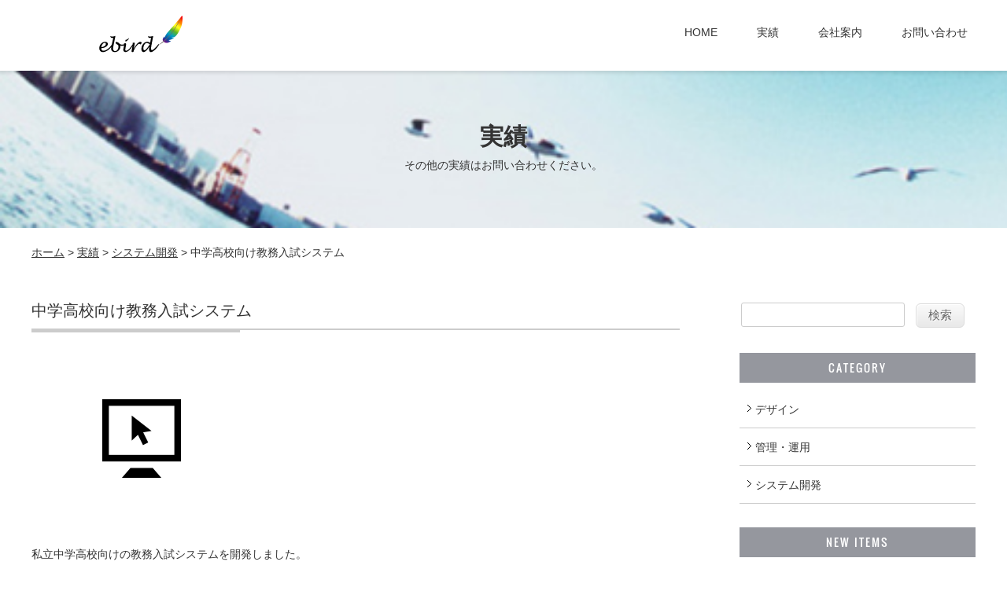

--- FILE ---
content_type: text/html; charset=UTF-8
request_url: https://www.e-bird.ne.jp/works/archives/6
body_size: 3000
content:
<!DOCTYPE html>
<html>
<head>
<meta charset="UTF-8">
<meta name="viewport" content="width=device-width, user-scalable=yes">
<title>中学高校向け教務入試システム｜システム開発｜実績｜有限会社イーバード | 名古屋でシステム開発、ネットワーク構築・運用を行なっています。 </title>
<meta name="description" content="実績｜"/>
<meta name="keywords" content="システム開発,ネットワーク構築,ネットワーク運用,デジタルサイネージ"/>
<link href="/favicon.ico" type="image/x-icon" rel="icon"/><link href="/favicon.ico" type="image/x-icon" rel="shortcut icon"/>
<link href="/news/index.rss" type="application/rss+xml" rel="alternate" title="ニュースリリース RSS 2.0"/>

<!--[if lt IE 9]>
<script src="js/IE9.js"></script>
<script src="js/html5shiv-printshiv.js"></script>
<![endif]-->


<link rel="stylesheet" type="text/css" href="/theme/bccolumn/css/style.css"/>
<link rel="stylesheet" type="text/css" href="/theme/bccolumn/css/colorbox/colorbox-1.6.1.css"/>
<link rel="stylesheet" type="text/css" href="/theme/bccolumn/css/page.css"/>		<link rel="stylesheet" type="text/css" href="/theme/bccolumn/css/responsive.css"/>

<script type="text/javascript" src="/theme/bccolumn/js/jquery-1.7.2.min.js"></script>
<script type="text/javascript" src="/theme/bccolumn/js/jquery.bxSlider.min.js"></script>
<script type="text/javascript" src="/theme/bccolumn/js/jquery.colorbox-1.6.1.min.js"></script>
<script type="text/javascript" src="/theme/bccolumn/js/baser.min.js"></script>
<script type="text/javascript" src="/theme/bccolumn/js/startup.js"></script>
<script type="text/javascript" src="/js/admin/libs/jquery.baseUrl.js"></script><script type="text/javascript" src="/js/admin/libs/jquery.bcUtil.js"></script><script type="text/javascript" src="/js/admin/libs/jquery.bcToken.js"></script><script type="text/javascript" src="/blog/js/blog_comments_scripts.js"></script><link rel="stylesheet" type="text/css" href="/files/theme_configs/config.css"/>

<script>
(function(i,s,o,g,r,a,m){i['GoogleAnalyticsObject']=r;i[r]=i[r]||function(){(i[r].q=i[r].q||[]).push(arguments)},i[r].l=1*new Date();a=s.createElement(o),m=s.getElementsByTagName(o)[0];a.async=1;a.src=g;m.parentNode.insertBefore(a,m)})(window,document,'script','//www.google-analytics.com/analytics.js','ga');
ga('create', 'UA-16517843-1', 'auto');
ga('send', 'pageview');
</script>

</head>

<body id="WorksArchives6">
<div id="Wrapper">	


<header id="Header">
    <div class="body-wrap">
        <div id="Logo"><a href="https://www.e-bird.ne.jp/" title="ebird"><img src="/files/theme_configs/logo.png" alt="ebird"/></a></div>
        <div id="BtnMenu">
            <img src="/theme/bccolumn/img/sp/btn_menu.png" alt="MENU"/>        </div>
        <nav id="GrobalNavi">
            <ul>
                <li><a href="https://www.e-bird.ne.jp/">HOME</a></li>
                <li><a href="https://www.e-bird.ne.jp/works/">実績</a></li>
                <li><a href="https://www.e-bird.ne.jp/about">会社案内</a></li>
                <li><a href="https://www.e-bird.ne.jp/contact/">お問い合わせ</a></li>
            </ul>
        </nav>
    </div>
</header>


<div id="PageTitle">
    <div class="body-wrap">
    	        <h1>実績</h1>
    	
    		    				<p class="blog-description"><p>その他の実績はお問い合わせください。</p>
</p>
    </div>
</div>


<div id="Breadcrumbs">
<a href="https://www.e-bird.ne.jp/">ホーム</a> &gt; <a href="https://www.e-bird.ne.jp/works/">実績</a> &gt; <a href="https://www.e-bird.ne.jp/works/archives/category/development">システム開発</a> &gt; 中学高校向け教務入試システム	</div>

<div class="contents">
<div class="body-wrap clearfix">
<div id="MainLeft" class="main">


<script type="text/javascript">
$(function(){
if($("a[rel='colorbox']").colorbox) $("a[rel='colorbox']").colorbox({transition:"fade", maxWidth:"80%"});
});
</script>


<div class="blog works works-single">
<div class="category"><a href="/works/archives/category/development">システム開発</a></div>

<h2>中学高校向け教務入試システム</h2>




<div class="eye-catch">
<a href="/files/blog/works/blog_posts/2017/02/00000006_eye_catch.png?1465603162" class="img-eye-catch" rel="colorbox"><img src="/files/blog/works/blog_posts/2017/02/00000006_eye_catch.png?1848773460" alt=""/></a>	</div>

<div class="post">
<div class="post-body"></div><div id="post-detail"><p>私立中学高校向けの教務入試システムを開発しました。</p>

<p>入試時の対応も行なっています。</p>

<ul>
<li>使用OS・言語等　Windows, Access, Excel</li>
</ul>
</div>	</div>
<div class="post-navi">
<a href="https://www.e-bird.ne.jp/works/archives/1" class="prev-link">＜ 前の記事</a>		&nbsp;  &nbsp;
<a href="https://www.e-bird.ne.jp/works/">一覧へ</a>		&nbsp;  &nbsp;
<a href="https://www.e-bird.ne.jp/works/archives/5" class="next-link">後の記事 ＞</a>	</div>

<div id="BaseUrl" style="display: none"></div>

<script>
authCaptcha = false;
commentApprove = false;

$(function() {
loadAuthCaptcha();
$("#BlogCommentAddButton").click(function() {
sendComment();
return false;
});
});
</script>

<div id="BlogCommentCaptchaUrl" style="display:none">/blog/blog_comments/captcha/77066881</div>
<div id="BlogCommentGetTokenUrl" style="display:none">/blog/blog_comments/get_token</div>

</div>			</div>

<div id="SideRight" class="side">




<div class="section search-box">
<form action="/search_indices/search" novalidate="novalidate" id="SearchIndexSearchForm" method="get" accept-charset="utf-8">	<input name="q" type="text" id="SearchIndexQ"/>	<input type="hidden" name="site_id" value="0" id="SearchIndexSiteId"/>	<input class="submit_button button" type="submit" value="検索"/>	</form></div>


<div class="widget-area widget-area-3">


<div class="widget widget-blog-categories-archives widget-blog-categories-archives-2 blog-widget">
<h2>CATEGORY</h2>
<ul class="depth-1"><li><a href="/works/archives/category/design">デザイン</a></li><li><a href="/works/archives/category/operation">管理・運用</a></li><li><a href="/works/archives/category/development">システム開発</a></li></ul>	</div>
<div class="widget widget-blog-recent-entries widget-blog-recent-entries-2 blog-widget">
<h2>NEW ITEMS</h2>
<ul>
<li>
<a href="https://www.e-bird.ne.jp/works/archives/7">クラウド型デジタルサイネージ開発</a>				</li>
<li>
<a href="https://www.e-bird.ne.jp/works/archives/5">飲食ポータルサイト基盤開発</a>				</li>
<li class="current">
<a href="https://www.e-bird.ne.jp/works/archives/6">中学高校向け教務入試システム</a>				</li>
<li>
<a href="https://www.e-bird.ne.jp/works/archives/1">愛知県A大学ネットワーク運用</a>				</li>
<li>
<a href="https://www.e-bird.ne.jp/works/archives/2">愛知県N大学サーバ管理</a>				</li>
</ul>
</div>
</div>

</div>
</div>
</div>

<div id="TopLink"><img src="/theme/bccolumn/img/footer/btn_pagetop.png" alt="PAGE TOP"/></div>



<footer id="Footer" >

    <div id="Contact" class="main-color">
        <div class="body-wrap">
            <p><span class="title">CONTACT</span><span class="tel">052-806-7431</span></p>
        </div>
    </div>
    <div class="body-wrap">
<div id="FooterLogo">
<a href="https://www.e-bird.ne.jp/" title="ebird"><img src="/files/theme_configs/logo.png" alt="ebird"/></a>		</div>
<nav id="FooterLink">


<ul class="global-menu ul-level-1 nav-menu">
<li class="nav-item nav-item-1 li-level-1">
<a href="https://www.e-bird.ne.jp/">トップページ</a>											</li>
<li class="nav-item nav-item-2 li-level-1">
<a href="https://www.e-bird.ne.jp/news/">新着情報</a>											</li>
<li class="nav-item nav-item-3 li-level-1 current">
<a href="https://www.e-bird.ne.jp/works/">実績</a>											</li>
<li class="nav-item nav-item-4 li-level-1">
<a href="https://www.e-bird.ne.jp/topics/">BLOG</a>											</li>
<li class="nav-item nav-item-5 li-level-1">
<a href="https://www.e-bird.ne.jp/about">会社案内</a>											</li>
<li class="nav-item nav-item-6 li-level-1">
<a href="https://www.e-bird.ne.jp/contact/">お問い合わせ</a>											</li>
</ul>
</nav>
</div>
</footer>
</div>
</body>
</html>


--- FILE ---
content_type: text/css
request_url: https://www.e-bird.ne.jp/theme/bccolumn/css/page.css
body_size: 2535
content:
@charset "utf-8";

/* トップタイトル
-------------------- */
#PageTitle {
    margin-top: 90px;
    height: 200px;
    background: url(../img/page/bg_sub_title.png) no-repeat;
    background-size: cover;
    text-align: center;
}
#PageTitle h1 {
    padding-top: 60px;
    font-size: 30px;
    font-weight: bold;
}


/* レイアウト
-------------------- */
.contents {
    margin-bottom: 50px;
}
#Main {
}
#Side {
    margin-top: 100px;
}
#Side #Banner {
    margin: 30px 0 60px;
    text-align: center;
}
#Side #Banner .banner {
    display: inline-block;
}
/* 右サイド */
#MainLeft {
    float: left;
    width: 824px;
}
#SideLeft {
    float: left;
    width: 300px;
}
/* 左サイド */
#MainRight {
    float: right;
    width: 824px;
}
#SideRight {
    float: right;
    width: 300px;
}

#SideLeft #Banner,
#SideRight #Banner {
    text-align: center;
}
#SideLeft #Banner .banner,
#SideRight #Banner .banner {
    margin: 20px 0;
}



/* 汎用スタイル
-------------------- */
/* 見出し */
.main h2 {
	margin-bottom: 30px;
    padding-bottom: 15px;
    background: url(../img/common/bg_headline.png) left bottom no-repeat;
	font-family: "Century Gothic", "ヒラギノ明朝 Pro W3","Hiragino Mincho Pro","HGS明朝E","ＭＳ Ｐ明朝",serif;
	font-size: 30px;
    line-height: 1.3;
}
.main h3 {
	margin: 40px 0 30px;
    padding-bottom: 15px;
    border-bottom: 1px dotted #999;
    font-size: 24px;
}
.main h3 a {
	text-decoration: none;
    color: #333;
}
.main h3 a:hover {
	text-decoration: underline;
    color: #888;
}
.main h4 {
	margin: 30px 0 20px;
    font-size: 18px;
    font-weight: bold;
}

/* 文章 */
.main p {
    margin-bottom: 30px;
}
#Recipe img {
    border: 1px solid #ccc;
    box-shadow: 8px 8px 0px 0px rgba(0,0,0,0.1);
}

/* サイドバー
-------------------- */
.side h2 {
    margin-bottom: 10px;
    padding: 8px;
    text-align: center;
    color: #fff;
    background: #666666;
    font-family: "oswald";
    font-size: 14px;
    letter-spacing: 2px;
}
.widget {
    margin-bottom: 30px;
}
.widget li a {
    display: block;
    padding: 13px 10px 12px 20px;
    border-bottom: 1px solid #CCCCCC;
    background: url(../img/common/icn_arrow02.png) 10px 18px no-repeat;
    text-decoration: none;
    color: #333;
}
.widget li a:hover {
    background-color: #e8e8e8;
}
.widget table tr:first-child {
    background: #666666;
    color: #fff;
}
.widget table tr:first-child a {
    color: #fff;
}
.widget table th,
.widget table td {
    padding: 3px;
    border: 1px solid #ddd;
    text-align: center;
}
.widget table th {
    background: #e8e8e8;
}
.widget table td {

}


/* 検索窓 */
.search-box {
    margin-bottom: 30px;
}
.search-box input#SearchIndexQ {
    width: 200px;
    margin-right: 10px;
}


/* ブログスタイル
-------------------- */
.blog h2 {
    font-size: 20px;
}
.blog h2 a {
    text-decoration: none;
    color: #333;
}
.blog h2 a:hover {
    position: relative;
    bottom: -1px;
    color: #666;
}
.blog h3 {
    padding-bottom: 10px;
    font-size: 20px;
}
.blog .post {
    margin-bottom: 80px;
}
.blog .more {
    text-align: right;
}
.blog .more a {
    display: inline-block;
    width: 130px;
    margin: 10px 0;
    padding: 10px 10px 10px 20px;
    background: #000 url(../img/common/icn_arrow01.png) 10px center no-repeat;
    color: #fff;
    font-size: 14px;
    text-align: center;
    text-decoration: none;
    letter-spacing: 2px;
}
.blog .more a:hover {
    color: #fff;
    opacity: 0.7;
    text-decoration: none;
}
.blog .meta {
    margin-bottom: 15px;
    padding: 15px;
    border: 1px dashed #ccc;
}
.blog .tag a {
    display: inline-block;
    margin-right: 2px;
    padding: 2px 15px;
    background: #000;
    color: #fff;
    font-size: 12px;
    text-decoration: none;
}
.blog .eye-catch {
    margin-bottom: 30px;
}

/* コメントスタイル */
#BlogCommentList {
    margin-bottom: 50px;
}
img.auth-captcha-image {
	margin-bottom: 6px;
}
.auth-captcha {
	margin: 20px 0;
	color: #fff;
	text-align: center;
}
.submit {
	text-align: center;
}

/* ボタンスタイル */
.button {
	font-size:15px;
	font-weight:normal;
	-moz-border-radius:6px;
	-webkit-border-radius:6px;
	border-radius:6px;
	border:1px solid #dcdcdc;
	padding:5px 15px;
	text-decoration:none;
	background:-moz-linear-gradient( center top, #f9f9f9 7%, #e9e9e9 98% );
	background:-ms-linear-gradient( top, #f9f9f9 7%, #e9e9e9 98% );
	filter:progid:DXImageTransform.Microsoft.gradient(startColorstr='#f9f9f9', endColorstr='#e9e9e9');
	background:-webkit-gradient( linear, left top, left bottom, color-stop(7%, #f9f9f9), color-stop(98%, #e9e9e9) );
	background-color:#f9f9f9;
	color:#666666;
	display:inline-block;
	text-shadow:1px 1px 0px #ffffff;
 	-webkit-box-shadow:inset 1px 1px 0px 0px #ffffff;
 	-moz-box-shadow:inset 1px 1px 0px 0px #ffffff;
 	box-shadow:inset 1px 1px 0px 0px #ffffff;
    cursor: pointer;
}
.button:hover {
	background:-moz-linear-gradient( center top, #e9e9e9 7%, #f9f9f9 98% );
	background:-ms-linear-gradient( top, #e9e9e9 7%, #f9f9f9 98% );
	filter:progid:DXImageTransform.Microsoft.gradient(startColorstr='#e9e9e9', endColorstr='#f9f9f9');
	background:-webkit-gradient( linear, left top, left bottom, color-stop(7%, #e9e9e9), color-stop(98%, #f9f9f9) );
	background-color:#e9e9e9;
}
.button:active {
	position:relative;
	top:1px;
}


/* baser system style
-------------------- */
	/* contents-navi */
#contents-navi {
	margin: 50px 0 20px;
	text-align: center;
}
#contents-navi a {
	color: #333;
}

	/* pagination */
.pagination {
	margin: 60px 0;
	text-align: center;
	font-size: 12px; font-size: 1.2rem;
}
.pagination span.disabled,
.pagination span.prev a,
.pagination span.next a {
	margin: 0 20px;
	color: #333;
}
.pagination span.current,
.pagination span.number a {
	margin: 0 4px;
	padding: 7px 10px;
	background: #dedede;
	color: #fff;
	text-decoration: none !important;
}
.pagination span.current,
.pagination span.number a:hover {
	background: #666;
}
.pagination a:active {
	background: #666;
}

/* ContactForm
-------------------- */
.form-s {
    width: 20%;
}
.form-m {
    width: 50%;
}
.form-l {
    width: 90%;
}

.mail-before-attachment {
}
.mail-after-attachment {
}
.mail-description small {
}

.submit {
	margin: 30px 0;
	text-align: center;
}
.submit input.button {
	font-size: 15px;
	cursor: pointer;
}
.auth-captcha {
	margin: 30px 0;
	text-align: center;
}
.mail-description {
	margin-bottom: 10px;
}
#flashMessage {
	margin-bottom: 10px;
}
.alert-message {
    color: #c00;
}


@media screen and (max-width: 640px) {
	.form-contact table {
		box-sizing: border-box;
	}
	.form-contact tr {
		display: block;
		margin-bottom: 1.5em;
	}
	.form-contact th {
		padding: 5px 10px;
		background: #999;
		color: #fff;
	}
	.form-contact th,
	.form-contact td {
		display: list-item;
		width: auto;
		border: none;
	}
	.form-contact td textarea {
		width: 100%;
	}
}


/* 実績
-------------------- */
.works-index .eye-catch,
.works-archives .eye-catch {
   float: left;
    margin-right: 20px;
}
.works .post {
    position: relative;
}
.works .category {
    position: absolute;
    top: 2px;
    right: 0;
    display: inline-block;
}
.works .category a {
    display: inline-block;
    padding: 2px 15px;
    border: 1px solid #000;
    text-decoration: none;
    color: #000;
}
.works .tag {
    margin: -20px 0 20px;
}
.works-single .eye-catch {
    width: 280px;
}

/* ブログ
-------------------- */
.topics-index .eye-catch,
.topics-archives .eye-catch {
   float: left;
    margin-right: 20px;
}
.topics-single .eye-catch {
    width: 280px;
}

--- FILE ---
content_type: text/css
request_url: https://www.e-bird.ne.jp/files/theme_configs/config.css
body_size: 159
content:
@charset "utf-8";

.main-color {
	background: #000000 !important;
}
.sub-color {
	background: #95979e !important;
}
a {
}
a:link {
}
a:visited {
}
a:hover {
}
a:active {
}

.btn {
    background-color: #000000 !important;
}
.side h2 {
    background: #95979e !important;
}

--- FILE ---
content_type: text/css
request_url: https://www.e-bird.ne.jp/theme/bccolumn/css/layout.css
body_size: 1697
content:
@charset "utf-8";

/* common
-------------------- */
#Wrapper {
}
.body-wrap {
    width: 1200px;
    margin-left: auto;
    margin-right: auto;
}
.wide-wrap {
    background: #E7E7E7;
}



/* Header
-------------------- */
#Header {
	position: fixed;
    top: 0;
    left: 0;
    background: #fff;
    width: 100%;
    padding: 20px 0 10px;
    box-shadow: 0 1px 4px 2px rgba(0,0,0,0.1);
    z-index: 100;
}
#Header h1, #Logo {
    display: inline-block;
}
#Header h1 img {
	vertical-align: top;
}
#GrobalNavi {
    float: right;
    padding: 10px 0;
}
#GrobalNavi li {
    float: left;
    height: 40px;
}
#GrobalNavi li a {
    display: block;
    margin: 0 15px;
    padding: 0 10px 8px;
    color: #333333;
    text-decoration: none;
}
#GrobalNavi li:last-child a {
    margin-right: 0;
}
#GrobalNavi li a:hover {
    border-bottom: 2px solid #d3e7b7;
}
#GrobalNavi li.dropdown-item a:hover {
    border-bottom: 0;
}
#GrobalNavi ul.dropdown-list {
	position: relative;
    top: 30px;
	display: none;
    padding: 5px 0;
}
#GrobalNavi ul.dropdown-list li {
	float: none;
	background: rgba(0,0,0,0.7);
    margin-bottom: 1px;
}
#GrobalNavi ul.dropdown-list a {
	display: block;
	padding: 10px;
	color: #fff;
	font-size: 14px; font-size: 1.4rem;
}
#GrobalNavi ul.dropdown-list a:hover {
	color: #ccc;
}


/* SP */
#Buttons {
	display: none;
}





/* GrobalNavi
-------------------- */
#GrobalNavi {
}

/* SP */
#GrobalNavi #SPNavi {
	display: none;
}

@media screen and (max-width: 640px){
}







/* Breadcrumbs
-------------------- */
#Breadcrumbs {
    width: 1200px;
	margin: 20px auto 50px;
	color: #333;
}
#Breadcrumbs a {
	color: #333;
}





/* ボタンデザイン
-------------------- */
.btn {
    display: inline-block;
    margin: 10px 0;
    color: #fff !important;
    text-align: center;
    text-decoration: none;
}
.btn:hover {
    color: #fff;
    opacity: 0.7;
    text-decoration: none;
}
.btn-small {
    width: 130px;
    padding: 10px 10px 10px 20px;
    background: #000 url(../img/common/icn_arrow01.png) 10px center no-repeat;
    font-size: 14px;
    letter-spacing: 2px;
}
.btn-midium {
    width: 230px;
    padding: 20px 10px 20px 20px;
    background: #000 url(../img/common/icn_arrow01.png) 10px center no-repeat;
    font-size: 20px;
    letter-spacing: 2px;
}
.btn-big {
    display: inline-block;
    width: 380px;
    padding: 30px 10px 30px 20px;
    background: #000 url(../img/common/icn_arrow01.png) 10px center no-repeat;
    font-size: 24px;
    letter-spacing: 2px;
}

/* リストデザイン
-------------------- */
.list-square li {
    margin-bottom: 15px;
    padding-left: 20px;
    background: url(../img/common/icn_square.png) 2px 5px no-repeat;
}
.list-circle li {
    margin-bottom: 15px;
    padding-left: 20px;
    background: url(../img/common/icn_circle.png) 2px 5px no-repeat;
}

/* テーブルデザイン
-------------------- */
.main table {
    margin-bottom: 30px;
}
.main tr {
    border-top: 1px solid #CCCCCC;
    border-bottom: 1px solid #CCCCCC;
}
.main th {
    padding: 20px;
    border: 0;
    background: url(../img/common/bg_table_th.png) right center no-repeat;
    vertical-align: middle;
}
.main td {
    padding: 20px;
    border: 0;
}
.table-style th, .table-style td {
    padding: 20px;
}
.horizon th, .horizon td {
    padding: 20px;
    border-left: 1px solid #ccc;
    border-right: 1px solid #ccc;
}
.table-style th,
.horizon th {
    background: #f6f6f6;
}
.horizon {
    border-top: 1px solid #CCCCCC;
    border-bottom: 1px solid #CCCCCC;
}
.horizon tr {
    border: none;
}
.horizon th:first-child,
.horizon td:first-child {
    border-left: 0;
}
.horizon th:last-child,
.horizon td:last-child {
    border-right: 0;
}







/* TopLink
-------------------- */
#TopLink {
	position: fixed;
	bottom: 50px;
	left: 50%;
    z-index: 10000;
	margin-left: 540px;
	text-align: right;
    text-decoration: none;
    font-family: 'Oswald', sans-serif;
    cursor: pointer;
    opacity: 0.7
}
#TopLink img:hover {
    opacity: 0.5;
}



/* Footer
-------------------- */

/* MAP見出し */
#Footer #Map h2 {
    margin-bottom: 30px;
    line-height: 1;
    text-align: center;
}
#Footer #Map h2 span.main-title1 {
    display: inline-block;
    font-size: 32px;
    font-family: 'Oswald', sans-serif;
    letter-spacing: 2px;
}
#Footer #Map h2 span.main-title1:before {
    display: block;
    width: 100px;
    content: '';
    margin: 0 auto;
    padding-top: 30px;
    border-top: 1px solid #999999;
}
#Footer #Map h2 span.sub-title {
    font-size: 14px;
    color: #999999;
}


#Footer #Contact {
    margin-bottom: 60px;
    background: #000;
}
#Footer #Contact .body-wrap {
    padding: 40px 0;
    text-align: center;
    font-size: 36px;
    font-family: 'Oswald', sans-serif;
    letter-spacing: 3px;
}
#Footer #Contact .title {
    margin-right: 40px;
    color: #999999;
}
#Footer #Contact .tel {
    color: #fff;
}
#FooterLogo {
    display: inline-block;
}
#FooterLink {
	float: right;
}
#FooterLink li {
	float: left;
	padding: 15px 20px;
	white-space: nowrap;
}
#FooterLink li a {
    padding: 0 10px 8px;
    color: #333;
	font-size: 13px;
	text-decoration: none;
}
#FooterLink li a:hover {
    border-bottom: 2px solid #d3e7b7;
}
#Copyright {
    clear: both;
    padding: 50px 0 20px;
	color: #999;
	font-size: 15px;
    text-align: center;
}




--- FILE ---
content_type: application/javascript; charset=UTF-8
request_url: https://www.e-bird.ne.jp/blog/js/blog_comments_scripts.js
body_size: 1313
content:
/**
 * baserCMS :  Based Website Development Project <http://basercms.net>
 * Copyright (c) baserCMS Users Community <http://basercms.net/community/>
 *
 * @copyright		Copyright (c) baserCMS Users Community
 * @link			http://basercms.net baserCMS Project
 * @since			baserCMS v 0.1.0
 * @license			http://basercms.net/license/index.html
 */

//CAPTCHA有効・無効
var authCaptcha = false;

//コメントの承認あり・なし
var commentApprove = false;

/**
* コメントを送信する
*/
function sendComment() {
	var msg = '';

	$.bcToken.setTokenUrl('/blog/blog_comments/get_token');

	if (!$("#BlogCommentName").val()) {
		msg += 'お名前を入力してください\n';
	}
	if (!$("#BlogCommentMessage").val()) {
		msg += 'コメントを入力してください\n';
	}
	if (authCaptcha) {
		if (!$("#BlogCommentAuthCaptcha").val()) {
			msg += '画象の文字を入力してください\n';
		}
	}
	if (!msg) {
		$.bcToken.check(function() {
			var form = $("#BlogCommentAddForm");
			form.find('input[name="data[_Token][key]"]').remove();
			form.append($.bcToken.getHiddenToken());
			$.ajax({
				url: form.attr('action'),
				type: 'POST',
				data: form.serialize(),
				dataType: 'html',
				beforeSend: function() {
					$("#BlogCommentAddButton").prop('disabled', true);
					$("#ResultMessage").slideUp();
				},
				success: function(result) {
					if (result) {
						loadAuthCaptcha();
						$("#BlogCommentName").val('');
						$("#BlogCommentEmail").val('');
						$("#BlogCommentUrl").val('');
						$("#BlogCommentMessage").val('');
						$("#BlogCommentAuthCaptcha").val('');
						var resultMessage = '';
						if (commentApprove) {
							resultMessage = '送信が完了しました。送信された内容は確認後公開させて頂きます。';
						} else {
							var comment = $(result);
							comment.hide();
							$("#BlogCommentList").append(comment);
							comment.show(500);
							resultMessage = 'コメントの送信が完了しました。';
						}
						$("#ResultMessage").html(resultMessage);
						$("#ResultMessage").slideDown();
					} else {
						postError();
					}
				},
				error: function(result) {
					postError();
				},
				complete: function(xhr, textStatus) {
					$("#BlogCommentAddButton").removeAttr('disabled');
				}
			});
		});
	} else {
		alert(msg);
	}
}

/**
* エラー処理
*/
function postError() {
	loadAuthCaptcha();
	$("#BlogCommentAuthCaptcha").val('');
	$("#ResultMessage").html('コメントの送信に失敗しました。入力内容を見なおしてください。');
	$("#ResultMessage").slideDown();
}

/**
* キャプチャ画像を読み込む
*/
function loadAuthCaptcha() {
	if (authCaptcha) {
		var src = $("#BlogCommentCaptchaUrl").html();
		var captchaId = Math.floor(Math.random() * 100);
		var src = $("#BlogCommentCaptchaUrl").html() + '?' + captchaId;
		$("#AuthCaptchaImage").hide();
		$("#CaptchaLoader").show();
		$("#AuthCaptchaImage").load(function() {
			$("#CaptchaLoader").hide();
			$("#AuthCaptchaImage").fadeIn(1000);
		});
		$("#AuthCaptchaImage").attr('src', src);
	}
}


--- FILE ---
content_type: text/plain
request_url: https://www.google-analytics.com/j/collect?v=1&_v=j102&a=877216364&t=pageview&_s=1&dl=https%3A%2F%2Fwww.e-bird.ne.jp%2Fworks%2Farchives%2F6&ul=en-us%40posix&dt=%E4%B8%AD%E5%AD%A6%E9%AB%98%E6%A0%A1%E5%90%91%E3%81%91%E6%95%99%E5%8B%99%E5%85%A5%E8%A9%A6%E3%82%B7%E3%82%B9%E3%83%86%E3%83%A0%EF%BD%9C%E3%82%B7%E3%82%B9%E3%83%86%E3%83%A0%E9%96%8B%E7%99%BA%EF%BD%9C%E5%AE%9F%E7%B8%BE%EF%BD%9C%E6%9C%89%E9%99%90%E4%BC%9A%E7%A4%BE%E3%82%A4%E3%83%BC%E3%83%90%E3%83%BC%E3%83%89%20%7C%20%E5%90%8D%E5%8F%A4%E5%B1%8B%E3%81%A7%E3%82%B7%E3%82%B9%E3%83%86%E3%83%A0%E9%96%8B%E7%99%BA%E3%80%81%E3%83%8D%E3%83%83%E3%83%88%E3%83%AF%E3%83%BC%E3%82%AF%E6%A7%8B%E7%AF%89%E3%83%BB%E9%81%8B%E7%94%A8%E3%82%92%E8%A1%8C%E3%81%AA%E3%81%A3%E3%81%A6%E3%81%84%E3%81%BE%E3%81%99%E3%80%82&sr=1280x720&vp=1280x720&_u=IEBAAEABAAAAACAAI~&jid=1853885572&gjid=313128337&cid=309082997.1769351128&tid=UA-16517843-1&_gid=275553482.1769351128&_r=1&_slc=1&z=1053162761
body_size: -450
content:
2,cG-QB15G4JLW7

--- FILE ---
content_type: application/javascript
request_url: https://www.e-bird.ne.jp/js/admin/libs/jquery.bcToken.js
body_size: 1868
content:
/**
 * baserCMS :  Based Website Development Project <http://basercms.net>
 * Copyright (c) baserCMS Users Community <http://basercms.net/community/>
 *
 * @copyright		Copyright (c) baserCMS Users Community
 * @link			http://basercms.net baserCMS Project
 * @since			baserCMS v 4.0.0
 * @license			http://basercms.net/license/index.html
 */

/**
 * bcTokenプラグイン
 * 
 * フロントエンドでCakePHPのセキュリティコンポーネントのトークンの管理等を行う
 */

(function($) {
	$(function() {
		$.bcToken = {

		/**
		 * トークン
		 */
			key: null,

		/**
		 * トークンを取得済かどうか 
		 */
			requested: false,

		/**
		 * トークンを取得中かどうか 
		 */
			requesting: false,

		/**
		 * トークンURL
		 */
			url: null,

		/**
		 * デフォルトトークンURL
		 */
			defaultUrl: '/admin/dashboard/ajax_get_token?requestview=false',

		/**
		 * トークンを取得しているかどうかチェックし、取得していない場合取得する
		 * コールバック処理を登録する前提となっており、コールバック処理完了後、再度、新しいトークンを取得する
		 * 
		 * @param callback
		 * @param config
		 */
			check: function(callback, config) {
				if($.bcToken.requesting) {
					var timer = setInterval(function () {
						if (!$.bcToken.requesting) {
							clearInterval(timer);
							callback();
							$.bcToken.update(null, config);
						}
					}, 100);
				} else {
					if(!$.bcToken.key) {
						$.bcToken.update(callback, config);
					} else {
						callback();
						$.bcToken.update(null, config);
					}
				}
			},

		/**
		 * 新しいトークンをサーバーより取得する
		 * 
		 * @param callback
		 * @param config
		 */
			update: function(callback, config) {
				var _config = {
					type: 'GET'
				};
				if(config !== undefined) {
					config = $.extend(_config, config);
				} else {
					config = _config;
				}
				$.bcToken.requesting = true;
				$.bcUtil.ajax($.baseUrl + this.url, function(result) {
					$.bcToken.key = result;
					$.bcToken.requesting = false;
				}, $.extend(true, {}, config)).done(function() {
					if(callback) {
						callback();
						$.bcToken.update(null, config);
					}
				});
			},

		/**
		 * トークンを取得した空のフォームを取得する
		 * @param url
		 * @param callback
		 * @param config
		 * @returns {*|HTMLElement}
		 */
			getForm: function (url, callback, config) {
				var form = $('<form/>');
				form.attr('action', url).attr('method', 'post');
				$.bcToken.check(function() {
					form.append($.bcToken.getHiddenToken());
					callback(form);
				}, config);
				return form;
			},

		/**
		 * トークン用の hidden タグを取得する
		 * 
		 * @returns {*}
		 */
			getHiddenToken: function() {
				return $('<input name="data[_Token][key]" type="hidden">').val($.bcToken.key);
			},

		/**
		 * 指定したURLに対しトークンを付加した上でPOST送信を行う 
		 * @param url
		 */
			submitToken: function (url) {
				$.bcToken.getForm(url, function(form) {
					$('body').append(form);
					form.submit();	
				}, {hideLoader: false});
			},

		/**
		 * 指定したセレクターのリンクのクリックイベントについて、
		 * トークン付加前提のフォーム送信処理に置き換える
		 * 
		 * @param selector
		 */
			replaceLinkToSubmitToken: function(selector) {
				$(selector).each(function() {
					if($(this).attr('onclick')) {
						var regex = /if \(confirm\("(.+?)"\)/;
						var result = $(this).attr('onclick').match(regex);
						if(result) {
							$(this).attr('data-confirm-message', result[1]);
							$(this).removeAttr('onclick');
						}
					}
				});
				$(selector).click(function() {
					if($(this).attr('data-confirm-message')) {
						var message = $(this).attr('data-confirm-message');
						message = message.replace(/\\u([a-fA-F0-9]{4})/g, function(matchedString, group) {
							return String.fromCharCode(parseInt(group, 16));
						}).replace(/\\n/g, '\n');
						if(!confirm(message)) {
							return false;
						}
					}
					$.bcToken.submitToken($(this).attr('href'));
					return false;
				});
			},

		/**
		 * トークン発行URLのセット
		 * @param url トークン発行URL。nullの場合はデフォルトURL
		 */
			setTokenUrl: function (url) {
				this.url = url != null ? url : this.defaultUrl;
				return this;
			}

		}
		$.bcToken.setTokenUrl();
	});
})(jQuery);

--- FILE ---
content_type: application/javascript
request_url: https://www.e-bird.ne.jp/js/admin/libs/jquery.bcUtil.js
body_size: 1428
content:
/**
 * baserCMS :  Based Website Development Project <http://basercms.net>
 * Copyright (c) baserCMS Users Community <http://basercms.net/community/>
 *
 * @copyright		Copyright (c) baserCMS Users Community
 * @link			http://basercms.net baserCMS Project
 * @since			baserCMS v 4.0.0
 * @license			http://basercms.net/license/index.html
 */

(function($){
	$.bcUtil = {
	/**
	 * hideMessage() を無効にする 
	 */
		disabledHideMessage: false,
		
	/**
	 * アラートメッセージを表示
	 * 
	 * @param message
	 */
		showAlertMessage: function(message) {
			$.bcUtil.hideMessage();
			$("#BcSystemMessage")
				.removeClass('notice-messge alert-message')
				.addClass('alert-message')
				.html(message);
			$("#BcMessageBox").fadeIn(500);
		},
		
	/**
	 * ノーティスメッセージを表示
	 * 
	 * @param message
	 */
		showNoticeMessage: function(message) {
			$.bcUtil.hideMessage();
			$("#BcSystemMessage")
				.removeClass('notice-messge alert-message')
				.addClass('notice-message')
				.html(message);
			$("#BcMessageBox").fadeIn(500);
		},

	/**
	 * メッセージを隠す
	 */
		hideMessage: function() {
			if(!$.bcUtil.disabledHideMessage) {
				$("#BcMessageBox").fadeOut(200);
				$("#AlertMessage").fadeOut(200);
				$("#MessageBox").fadeOut(200);
			}
		},

	/**
	 * ローダーを表示
	 */
		showLoader: function(type, selector, key) {
			if(type == undefined || (type != 'none' && selector == undefined)) {
				type = 'over';
			}
			switch (type) {
				case 'over':
					$("#Waiting").show();
					break;
				case 'inner':
					var div = $('<div>').css({'text-align':'center'}).attr('id', key);
					var img = $('<img>').attr('src', $.baseUrl + '/img/admin/ajax-loader.gif');
					div.html(img);
					$(selector).html(div);
					break;
				case 'after':
					var img = $('<img>').attr('src', $.baseUrl + '/img/admin/ajax-loader-s.gif').attr('id', key);
					$(selector).after(img);
					break;
				case 'target':
					$(selector).show();
					break;
				case 'none':
					break;
			}
		},

	/**
	 * ローダーを隠す 
	 */
		hideLoader: function(type, selector, key) {
			if(type == undefined || (type != 'none' && selector == undefined)) {
				type = 'over';
			}
			switch (type) {
				case 'over':
					$("#Waiting").hide();
					break;
				case 'inner':
					$("#" + key).remove();
					break;
				case 'after':
					$("#" + key).remove();
					break;
				case 'target':
					$(selector).show();
					break;
				case 'none':
					break;
			}
		},
		
	/**
	 * Ajax 
	 */
		ajax: function(url, success, config) {
			var loaderType, loaderSelector, loaderKey;
			var hideLoader = true;
			if(config.loaderType !== undefined) {
				loaderType = config.loaderType;
				delete config.loaderType;
			}
			if(config.loaderSelector !== undefined) {
				loaderSelector = config.loaderSelector;
				delete config.loaderSelector;
				loaderKey = loaderSelector.replace(/\./g, '').replace(/#/g, '').replace(/\s/g, '') + 'loaderkey';
			}
			if(config.hideLoader !== undefined) {
				hideLoader = config.hideLoader;
				delete config.loaderType;
			}
			var ajaxConfig = {
				url:url,
				type: 'POST',
				dataType: 'html',
				beforeSend:function(){
					$.bcUtil.showLoader(loaderType, loaderSelector, loaderKey);
				},
				complete:function(){
					if(hideLoader) {
						$.bcUtil.hideLoader(loaderType, loaderSelector, loaderKey);	
					}
				},
				error:function(XMLHttpRequest, textStatus, errorThrown){
					$.bcUtil.showAjaxError('処理に失敗しました。', XMLHttpRequest, errorThrown);
				},
				success: success
			};
			if(config) {
				$.extend(ajaxConfig, config);	
			}
			return $.ajax(ajaxConfig);
		},
		
	/**
	 * Ajax のエラーメッセージを表示
	 *
	 * @param XMLHttpRequest
	 * @param errorThrown
	 * @param message
	 */
		showAjaxError: function (message, XMLHttpRequest, errorThrown) {
			var errorMessage = '';
			if (XMLHttpRequest !== undefined && XMLHttpRequest.status) {
				errorMessage = '<br />(' + XMLHttpRequest.status + ') ';
			}
			if (XMLHttpRequest !== undefined && XMLHttpRequest.responseText) {
				errorMessage += XMLHttpRequest.responseText;
			} else if (errorThrown !== undefined) {
				errorMessage += errorThrown;
			}
			$.bcUtil.showAlertMessage(message + errorMessage);
		}
	};
})(jQuery);

--- FILE ---
content_type: application/javascript
request_url: https://www.e-bird.ne.jp/theme/bccolumn/js/startup.js
body_size: 1374
content:
/*--------------------------------------------------------------------------*
 * rollOver on jQuery
 * rollOver tag:img,input
 * rollOver class:Over
 * rollOver FileName:*_o.*
 * Last modify:20081210
 * Licensed:MIT License
 * @author AkiraNISHIJIMA(http://nishiaki.probo.jp/)
 *--------------------------------------------------------------------------*/

$(function() {
    //ロールオーバー
    rollOver();
});

function rollOver(){
    var preLoad = new Object();
    $('img.Over,input.Over').not("[src*='_o.']").each(function(){
        var imgSrc = this.src;
        var fType = imgSrc.substring(imgSrc.lastIndexOf('.'));
        var imgName = imgSrc.substr(0, imgSrc.lastIndexOf('.'));
        var imgOver = imgName + '_o' + fType;
        preLoad[this.src] = new Image();
        preLoad[this.src].src = imgOver;
        $(this).hover(
            function (){
                this.src = imgOver;
            },
            function (){
                this.src = imgSrc;
            }
        );
    });
}





/*--------------------------------------------------------------------------*
 *  
 *  scroll Fixed navigation
 *  
 *  
 *--------------------------------------------------------------------------*/



$(function(){
if($('#FixNavigator')[0]){
var nav = $('#FixNavigator');
var navTop = nav.offset().top;
$(window).scroll(function(){
var winTop = $(this).scrollTop();
if(winTop >= navTop){
nav.addClass('fixed')
} else if (winTop <= navTop) {
nav.removeClass('fixed')
}
});
}
});



/*--------------------------------------------------------------------------*
 *  
 *  page top scroll fix
 *  
 *  http://www.webopixel.net/javascript/538.html
 *  
 *--------------------------------------------------------------------------*/

$(function() {
var topBtn = $('#TopLink');	
topBtn.hide();
//スクロールが100に達したらボタン表示
$(window).scroll(function () {
if ($(this).scrollTop() > 100) {
topBtn.fadeIn();
} else {
topBtn.fadeOut();
}
});
//スクロールしてトップ
    topBtn.click(function () {
$('body,html').animate({
scrollTop: 0
}, 500);
return false;
    });
});








/*--------------------------------------------------------------------------*
 *  
 *  グローバルナビ
 *  
 *--------------------------------------------------------------------------*/

$(function(){
if( window.matchMedia('(max-width:768px)').matches ){
var flg = "close";
$("#BtnMenu img").click(function(){
$('#GrobalNavi > ul').slideToggle();
if(flg=="close") {
this.src = "/theme/bccolumn/img/sp/btn_close.png";
flg = "open";
} else {
this.src = "/theme/bccolumn/img/sp/btn_menu.png";
flg = "close";
}
});
}
})




/*--------------------------------------------------------------------------*
 *  
 *  dorop down header navigator
 *  
 *  2013 Yuko Shigeoka (komomodesign)
 *  http://www.komomo.biz/
 *  
 *--------------------------------------------------------------------------*/

$(function(){
if( window.matchMedia('(min-width:768px)').matches ){
        init_menu();
    }
});

function init_menu(){
$('li.dropdown-item').hover(
function(){
$(this).find('ul').show().animate({'opacity':'1', 'top':'0', 'easing':'linear'});
},
function(){
             $(this).find('ul').hide().css({'opacity':'0','top':'30px'})
});
}



/*--------------------------------------------------------------------------*
 *  
 *  item-title accordion
 *  
 *--------------------------------------------------------------------------*/

$(function(){
$('.item-title').click(function(){
$(this).next().slideToggle();
$(this).toggleClass("active-title");
})
})




/*--------------------------------------------------------------------------*
 *  
 *  スムーススクロール
 *  
 *--------------------------------------------------------------------------*/
$(function() {
    $('a').bcScrollTo();
});
